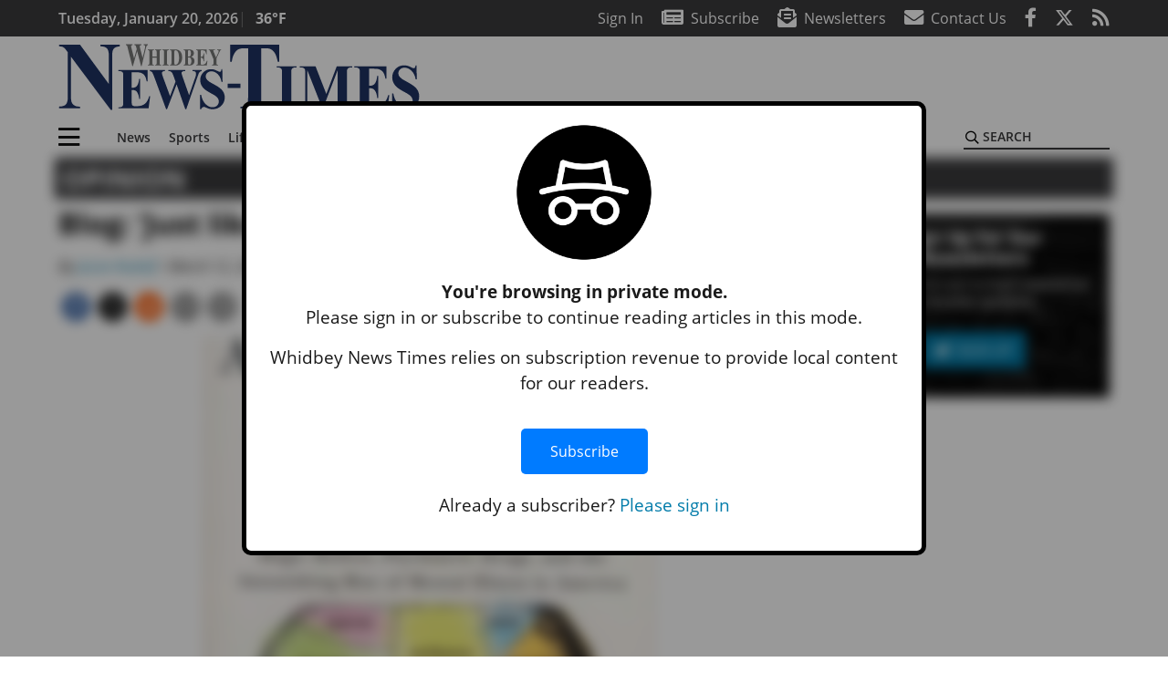

--- FILE ---
content_type: text/html; charset=utf-8
request_url: https://www.google.com/recaptcha/api2/aframe
body_size: 267
content:
<!DOCTYPE HTML><html><head><meta http-equiv="content-type" content="text/html; charset=UTF-8"></head><body><script nonce="H-3wGtd2IngRTVKwmOMYSA">/** Anti-fraud and anti-abuse applications only. See google.com/recaptcha */ try{var clients={'sodar':'https://pagead2.googlesyndication.com/pagead/sodar?'};window.addEventListener("message",function(a){try{if(a.source===window.parent){var b=JSON.parse(a.data);var c=clients[b['id']];if(c){var d=document.createElement('img');d.src=c+b['params']+'&rc='+(localStorage.getItem("rc::a")?sessionStorage.getItem("rc::b"):"");window.document.body.appendChild(d);sessionStorage.setItem("rc::e",parseInt(sessionStorage.getItem("rc::e")||0)+1);localStorage.setItem("rc::h",'1768885548424');}}}catch(b){}});window.parent.postMessage("_grecaptcha_ready", "*");}catch(b){}</script></body></html>

--- FILE ---
content_type: application/javascript; charset=utf-8
request_url: https://fundingchoicesmessages.google.com/f/AGSKWxUjf1WkvOZdiFESxnRXBUAuOIPsi3jSBzxXrdv4Oyshf-TFhxdoPdtg1YAimaKXd9AN7-dwGi9g3Ej0O8fsEIlPZH7S7B7SudQx2gQKI82s40Op9sumA7fhGFXyy4asUBMY2tPPeoCjVuTVc1oWHiUfkU8Bh9SlZAsKCesZkxWGUlVoMSfPGOvomuOH/_/ads300_250./ad600x250./adzonetop._slider_ad.-ads1.htm
body_size: -1291
content:
window['321da964-8388-4900-90de-b9957a2958da'] = true;

--- FILE ---
content_type: application/javascript
request_url: https://www.whidbeynewstimes.com/wp-content/plugins/soundpress-paywall-newzware/javascript/config.js?ver=1.6
body_size: 6989
content:
var nwviewportwidth;
var nwviewportheight;
if (typeof window.innerWidth != 'undefined') {
      nwviewportwidth = window.innerWidth,
      nwviewportheight = window.innerHeight
 } else if (typeof document.documentElement != 'undefined'
     && typeof document.documentElement.clientWidth !=
     'undefined' && document.documentElement.clientWidth != 0) {
       nwviewportwidth = document.documentElement.clientWidth,
       nwviewportheight = document.documentElement.clientHeight
 } else {
       nwviewportwidth = document.getElementsByTagName('body')[0].clientWidth,
       nwviewportheight = document.getElementsByTagName('body')[0].clientHeight
 }

//The Newzware site name for this installation
var nwSite 			= php_vars.site;

//The pub date.  Leave blank for today date.  Set per page for specific date access.
var nwPubDate		= "";

//The protocol for connecting to external references
var nwProtocol      = "https";

//The newzware server that serves the SSM and EPass
var nwServer		= "everettweb.newzware.com";

//The edition to validate against
var nwEdition		= php_vars.edition;

//Flag to indicate to use the subscription end date for the cookie expiration
var nwUserCkSubscripDays 	= "N";

//Default days when no term subscription is found or nwUserCkSubscripDays is N or if the subscription end date is less than today.
var nwuserCkDefaultDays 	= 90;

//The ID of the content to be displayed upon authentication.
var nwContentId			= "protectedcontent";

//For each of the following, an access code is required.
var nwECopyAccess		= "a53ee8b5ce";
//var nwDayPassAccess		= "e5ba6c9b2a";
var nwDayPassAccess		= "";
var nwMeterAccess		= "abc6e44b9d";

//Users must register to view content, whether metered or not.
var nwMustRegister		= "N";

//If metering enabled, the amount of page views before requiring authentication
var nwMeterThreshold	= php_vars.meter;

//If metering enabled, the amount of days to keep meter.
var nwMeterDefaultDays	= 30;

/*
 * 	If a callback is wanted after authentication, define the function here.
 * 	eg.  "mycallback()"
 * The callback function must be defined in the page.  This overrides the default behavior
 * of showing the content block.  The user defined function must have the logic to display
 * the content.
*/
//var nwContentCallback= "nwdemo_showContent()";
var nwContentCallback= "showContent()";

var nwIllegalChars 		= "\/'\\ \";$:?!()[]\{\}^| ";
var nwPasswordLength 	= 6;
var nwDoNonSubCheck 	= "Y";
//If you want the user to click and buy without confirming the charge set to Y.
var nwSkipConfirmation 	= "N";

//JQuery UI Theme to be used
var nwTheme 		= "base";

//JQuery UI Version
var uiVersion 		= "jquery-ui-themes-1.8.18";

//Text labels and input fonts
var nwLabelColor	= "black";
var nwInputFontSize = "12pt";
var nwInputFontColor= "black";

//Alternate logins
var nwFacebook 		= "N";
var nwGoogle 		= "N";

//Dialog(s) width
var nwDialogWidth       = "";
if(nwviewportwidth < 400)
	nwDialogWidth = "" + nwviewportwidth * .9;
else
	nwDialogWidth = "" + nwviewportwidth * .5;

/* Main Dialog Heading */
var nwDialogHeading	= "Welcome to " +  php_vars.publication;

//Description of purchase options
var nwECopy		= "E-Wallet permits you to purchase a credit block to view content on a per visit basis.  Each time you log in to view content, the daily amount for that day is deducted from your account balance.  When your balance reaches zero, you can purchase additional credit for additional viewing.";
var nwDayPass 		= "The Day Pass allows you to view one day at a time and lasts for 24 hours.  If you choose this option, your credit card will be charged for one day and your session will end after 24 hours.";
var nwTerm		= "Term subscriptions are traditional subscriptions that are purchased for a length of time, such as one month or one year, and permit you to access online content during that time period.";

//Welcome message after user logs in.  The _NAME_ is replaced with the user's name
var nwWelcome		= "Welcome _NAME_";

var nwMeterUsed		= "Your free views have run out.  Please choose from a purchase option below to view today's content.";

/* Login Page */
var nwLoginIcon		= "https://everett.newzware.com/newzlib/images/milky-icons/48/49.png";
var nwLoginInstruct	= "Enter user name and password then click the <em>Submit</em> button.";
var nwLoginIdLabel	= "Email Address";
var nwPasswordLabel	= "Password";
var nwButtonLogin 	= "Submit";
var nwButtonCancel 	= "Cancel";
var nwButtonRegister= "Subscribe/Buy Access";
var nwInvalidLogin	= "The user name and password entered was incorrect.";
var nwNoValidSubscrip= "Sorry, no valid subscriptions were found for today's date.  Please select from one of the purchase options below.";
var nwInsufficientFunds = "Sorry, there are no funds available on your account to view today's content.  Please select from one of the purchase options below.";
var nwForgotPasswordLinkText="<span style='font-size: 10pt'>Forgot Password</span>";

/* Purchase Dialog */
var nwPurchaseOptionsHeading="Purchase Options";
var nwDayPassHeading		= "Day Pass";
var nwECopyHeading			= "E-Wallet Purchase (Add Funds)";
var nwTermSubscripHeading	= "Term Subscription";
var nwDayPassBuyButtonText	= "Buy Day";
var nwECopyBuyButtonText	= "Buy Credit";
var nwTermSubscripBuyButtonText= "Buy Subscription";
var nwCancelButtonText= "Cancel";
var nwDayPassIconURL	= "https://everett.newzware.com/newzlib/images/milky-icons/48/87.png";
var nwTermIconURL	= "https://everett.newzware.com/newzlib/images/milky-icons/48/84.png";
var nwECopyIconURL	= "https://everett.newzware.com/newzlib/images/milky-icons/48/80.png";
var nwTermBuyIconURL	= "https://everett.newzware.com/newzlib/images/milky-icons/48/23.png";
var nwDayPassBuyIconURL	= "https://everett.newzware.com/newzlib/images/milky-icons/48/23.png";
var nwECopyBuyIconURL	= "https://everett.newzware.com/newzlib/images/milky-icons/48/23.png";
var nwPublicTerminalText="If you are at a public computer, check this to prevent unauthorized access.";

/* Registration Panel */
var nwRegistrationHeading	= "Registration";
var nwNonSubRegistrationHeading	= "Non Subscriber Registration";
var nwAccountFieldText		= "Account";
var nwLastNameFieldText		= "Last Name";
var nwFirstNameFieldText	= "First Name";
var nwEmailFieldText		= "Email Address";
var nwEmailConfirmFieldText	= "Confirm Email";
var nwUserNameFieldText		= "User Name";
var nwPasswordFieldText		= "Password";
var nwConfirmPasswordFieldText	= "Confirm Password";
var nwRegisterButtonText	= "Register";
var nwCancelButtonText 		= "Cancel";
var nwUserRegistrationText 	= "User Registration";
var nwUserChoiceSub 		= "I am a subscriber";
var nwUserChoiceNonSub 		= "I'm NOT a subscriber";
var nwRegistrationIconURL	= "https://everett.newzware.com/newzlib/images/milky-icons/48/54.png";

/* Authorization Button Text after registration */
var nwRegAuthButton = "Continue";

/*  Confirmation Panel */
var nwConfirmButton = "Confirm Purchase";
var nwECopyConfirmButton = "Confirm Credit Purchase";
var nwConfirmCancelButton = "Cancel";
var nwConfirmUpdateButton = "Change Billing Info";
var nwPurchaseConfirmHeading = "Purchase Confirmation";
var nwECopyPurchaseConfirmHeading = "ECopy Purchase Option";
var nwEPassRatesHeading = "E-Pass Daily Rates";
var nwLabelSunday 	= "Sun";
var nwLabelMonday 	= "Mon";
var nwLabelTuesday 	= "Tue";
var nwLabelWednesday = "Wed";
var nwLabelThursday = "Thu";
var nwLabelFriday 	= "Fri";
var nwLabelSaturday = "Sat";
var nwECopyCreditAmts = "5.00,10.00,15.00,20.00,50.00,100.00";

//nw-cc-mask will contain the masked cc number.  nw-conf-amount will contain the amount to be charged.
var nwConfirmSaleText = "Your credit card <span id='nw-cc-mask'></span> will be charged $<span id='nw-conf-amount'></span>.";
var nwECopyConfirmSaleText = "Your credit card <span id='nw-ecc-mask'></span> will be charged the selected amount.";

/* Registration Messages */
//Registration message, user not authorized(Non Sub Registration or Sub Registration without proper subscription).
var nwRegisteredMessage = "Thank you for registering.  An email has been sent confirming your registration.  Click the Continue below to proceed.";
//Registration message, user is authorized(Sub Registration).
var nwRegisteredAuthorized = "Thank you for registering.  An email has been sent confirming your registration.  Please click the Continue button below to proceed.";
//Non sub check, email address already on file.
var nwNonSubAccountFound= " An account has already been created with this email address.";
//Generic failed registration
var nwNonSubAccountFail = "An account could not be created.  Please try again.";


var nwAlertText	= "";
var nwMessageText = "";

var nwMeterUpMessage = "The amount of free page views has been reached.  Please register and select a purchase option to continuing viewing content.";

var nwIsTeaserBlock 	= "N";
var nwTeaserId		= "";
var nwRegisteringMessage="Registering.  Please wait.";

var nwContentWidth = "600px";

//Style settings for labels, etc
var nwLabelStyle = "font-size: 10pt; font-weight: bold";
var nwPublicTerminalTextStyle="font-size: 10pt";
var nwHeadingStyle ="font-size: 14pt; font-weight: bold";

var nwLogoutMessage = "A previous session is already in progress.  Multiple logins simultaneously are not allowed.  You must logout of the current session before logging back in.  You may log into your online account and log off your sessions by clicking the link below.<br/><br/><a href='javascript:newzware_doSSMRedirect()' style='color: black'>Account Login</a>";
var nwLogoutID = "nwlogoutdiv";
var nwFloatLogout = "N";
var nwLogoutText = "Sign Out";

var nwLogoutStyle = "";
var nwLogoutDivStyle= "position: fixed; top: 0px; left: 0px";
var nwLogoutDivHTML = "<input type='button' onclick='javascript:newzware_doLogout()' style='" + nwLogoutStyle + "' value='Sign Out'>";
var nwNoLogoutMessage="An error occurred.  The session could not be ended.  Please contact " +  php_vars.publication + " to have this problem resolved.";

var nwReauthTimeMin = 1440; //One Day
var nwLogAdvDivContent = "";
var nwLogAdvStyle = "";
var nwInitLogin=true;
var nwLowerCaseMessage="(All lower case)";

var nwDefaultPurchasePanel = -1;
var nwTwitter 		= "N";
var nwInvalidAccount="Account could not be validated.  Check the account number and last name."
var nwFacebookJS	= "https://connect.facebook.net/en_US/all.js";
var nwFacebookAPIKey="1613670192289047";
var nwFacebookInitialize="N";
var nwFacebookLoginInstruction = "<span style='font-size: 9pt'>To use Facebook login, your subscriber account must be registered or linked with your Facebook account.  If you have already registered and would like to use your Facebook account to login, please log into the Customer Service center <a href='javascript:newzware_doSSMRedirect()'>here</a> to link your Facebook account with your subscriber account.</span>";
var nwRegisterWithFacebookButton="Register with Facebook";
var nwLoginWithFacebookButton="Login with Facebook";
var nwDeleteAllOnLogout="Y";
var nwShowAccountManageButton="N";
var nwAccountManageButton="Account Management";
//Must include a semicolon. Eg.  domain=.mydomain.com;  A dot represents subdomains
var nwCookieDomain="";
//Default registration panel.  Use "checked" to show the default panel.  Only one can be defined as "checked".
var nwNonSubRegistrationPanelChecked="checked";
var nwSubRegistrationPanelChecked="";
var nwDebug="Y";
var nwMobileButtonWidth="50%";
//Function to be called after login.  Leave blank for default behavior.
var nwAfterLogin="nwdemo_doAfterLogin()";
// var nwAfterLogin="";
var nwNoShowOptionsAfterLogin="";
//Function to be called after logout.  Leave blank for default behavior.
var nwAfterLogout="nwdemo_doAfterLogout()";
//var nwAfterLogout="";
var nwIsLoggedIn=false;
//If a user is already logged in and authorized, this is performed before showing content
//var nwLoggedInAndAuthorizedCallback="nwdemo_doAfterLogin()";
var nwLoggedInAndAuthorizedCallback="";

//Setting the nwAfterRegistrationCallback will not show the registration confirmation.  This function must then handle the necessary workflow of the user experience after
//registration is complete.  At this time, the login id and password entered for the registration are now in the login id and password fields, so they can be accessed with:
//var lg 	= document.getElementById("nwloginid").value;
//var pwd 	= document.getElementById("nwpassword").value;

var nwAfterRegistrationCallback="newzware_afterRegistration()";

/* Custom Dialog Variables
 * This is now the default.  Uses a responsive design.
 */
var nwCustomRegistrationPanel="<div style='width:100%; font-size:12px;' id='registration-div'> <ul> <li><a href='#' class='nwuserreghead'>User Registration</a></li> </ul> <br/> <div id='registrationtabs-1'> <div id='sub-nonsub-block' style='width: 99%'> <div id='subquestion'> <div id='issub'> <input type='radio' id='issub1' name='issub' onclick='newzware_showRegistrationChoice()'  value='Y' /><label for='issub1' style='font-size: 10pt; font-weight: bold'>I am a subscriber</label><input type='radio' id='issub2' name='issub' onclick='newzware_showRegistrationChoice()' checked value='N'/><label for='issub2' style='font-size: 10pt; font-weight: bold'>I'm NOT a subscriber</label> </div> </div> </div> <br/> <div id='trad-sub-block'  style='display: none; width: 99%'> <div class='nwreghead'>Registration</div> <br/> <div class='nwreglabels'>Account</div> <div class='nwreginput'> <input class='nwinputtext' type='text' name='nwaccount' id='nwaccount' value='' > </div> <div style='clear: both'></div> <div class='nwreglabels'>Last Name</div> <div class='nwreginput'> <input class='nwinputtext' type='text' name='nwsub_lname' id='nwsub_lname' value='' > </div> <div style='clear: both'></div> <div class='nwreglabels' id='divnwsubemaillabel'>Email Address</div> <div class='nwreginput' id='divnwsubemailfield'> <input class='nwinputtext' type='text' name='nwsub_email' id='nwsub_email' value='' > </div> <div style='clear: both'></div> <div class='nwreglabels' id='divnwsubcemaillabel'>Confirm Email</div> <div class='nwreginput' id='divnwsubcemailfield'> <input class='nwinputtext' type='text' name='nwsub_cemail' id='nwsub_cemail' value='' > </div> <div style='clear: both'></div> <div class='nwreglabels' id='divnwsubloginidlabel' style='display:none'>User Name</div> <div class='nwreginput' id='divnwsubloginidfield' style='display:none'> <input class='nwinputtext' type='text' name='nwsub_login_id' id='nwsub_login_id' value='' > </div> <div style='clear: both'></div> <div class='nwreglabels'  id='divnwsubpasswordlabel'>Password</div> <div class='nwreginput' id='divnwsubpasswordfield'> <input class='nwinputtext' type='password' name='nwsub_password' id='nwsub_password' value='' > </div> <div style='clear: both'></div> <div class='nwreglabels'  id='divnwsubcpasswordlabel'>Confirm Password</div> <div class='nwreginput' id='divnwsubcpasswordfield'> <input class='nwinputtext' type='password' name='nwsub_c_password' id='nwsub_c_password' value='' > </div> <div style='clear: both'></div> <br/> <div style='width: 100%; text-align: center'> <button type='button' onclick='newzware_cancelRegistration()' name='subcancreg' id='subcancreg'>Cancel</button><button type='button' onclick='newzware_createOnlineAccount()' name='nwbutsub' id='nwbutsub'>Register</button> </div> </div><div id='trad-nonsub-block' style='display: none; width: 99%'> <div class='nwreghead'>Non Subscriber Registration</div> <br/> <div class='nwreglabels'>First Name</div> <div class='nwreginput' > <input class='nwinputtext' type='text' name='nwnonsub_fname' id='nwnonsub_fname' value='' > </div> <div style='clear: both'></div> <div class='nwreglabels' >Last Name</div> <div class='nwreginput'  > <input class='nwinputtext' type='text' name='nwnonsub_lname' id='nwnonsub_lname' value='' > </div> <div style='clear: both'></div> <div class='nwreglabels'  id='divnwnonsubemaillabel'>Email Address</div> <div class='nwreginput'  id='divnwnonsubemailfield'> <input class='nwinputtext' type='text' name='nwnonsub_email' id='nwnonsub_email' value='' > </div> <div style='clear: both'></div> <div class='nwreglabels'  id='divnwnonsubcemaillabel'>Confirm Email</div> <div class='nwreginput'  id='divnwnonsubcemailfield'> <input class='nwinputtext' type='text' name='nwnonsub_cemail' id='nwnonsub_cemail' value='' > </div> <div style='clear: both'></div> <div class='nwreglabels'  id='divnwnonsubloginidlabel' style='display:none'>User Name</div> <div class='nwreginput'  id='divnwnonsubloginidfield' style='display:none'> <input class='nwinputtext' type='text' name='nwnonsub_login_id' id='nwnonsub_login_id' value='' > </div> <div style='clear: both'></div> <div class='nwreglabels'  id='divnwnonsubpasswordlabel'>Password</div> <div class='nwreginput'  id='divnwnonsubpasswordfield'> <input class='nwinputtext' type='password' name='nwnonsub_password' id='nwnonsub_password' value='' > </div> <div style='clear: both'></div> <div class='nwreglabels'  id='divnwnonsubcpasswordlabel'>Confirm Password</div> <div class='nwreginput'  id='divnwnonsubcpasswordfield'> <input class='nwinputtext' type='password' name='nwnonsub_c_password' id='nwnonsub_c_password' value='' > </div> <div style='clear: both'></div> <br/> <div style='width: 100%; text-align: center'> <button type='button' onclick='newzware_cancelRegistration()' name='nonsubcancreg' id='nonsubcancreg'>Cancel</button> <button type='button' onclick='newzware_createGeneralAccount()' name='nwbutgen' id='nwbutgen'>Register</button> </div> </div> </div> </div>";
var nwCustomPurchasePanel="<div id='nwpurchaseoptionsinfo'><ul><li><a href='#'>Purchase Options</a></li></ul><br/><div>Promo Code: <input type='text' name='nwpromocode' id='nwpromocode' value=''><button class='promobutton' type='button' style='font-size: 9pt' onclick='newzware_offerClicked(\"PROMO\")'>Submit</button></div><br/><div id='nwpurchaseoptionstab-1'><div id='nwpurchaseaccordion'><h3><a href='#'><img src='https://everett.newzware.com/newzlib/images/milky-icons/48/80.png' border ='0' />E-Wallet Purchase (Add Funds)</a></h3><div><p align='left'>E-Wallet permits you to purchase a credit block to view content on a per visit basis.  Each time you log in to view content, the daily amount for that day is deducted from your account balance.  When your balance reaches zero, you can purchase additional credit for additional viewing.</p><p align='center'><button type='button' onclick='newzware_offerClicked(\"EC\")'><img src='https://everett.newzware.com/newzlib/images/milky-icons/48/23.png' border ='0' />Buy Credit</button></p></div><h3><a href='#'><img src='https://everett.newzware.com/newzlib/images/milky-icons/48/84.png' border ='0' />Term Subscription</a></h3><div><p align='left'>Term subscriptions are traditional subscriptions that are purchased for a length of time, such as one month or one year, and permit you to access online content during that time period.</p><p align='center'><button type='button' onclick='newzware_purchaseTermSubscription()'><img src='https://everett.newzware.com/newzlib/images/milky-icons/48/23.png' border ='0' />Buy Subscription</button></p></div></div><br/><div style='text-align: center'><button type='button' onclick='newzware_purchaseCancelled()' name='butcanc4' id='butcanc4'>Cancel</button></div></div></div>";
var nwCustomLoginTable="<div id='welcomeMessage'><div id='loginContainer'><h1>Log in for full access to " +  php_vars.publication + " using your subscriber account</h1><div id='loginForm'><form id='nwcustomloginform'><div class='formField'><div style='text-align: left'>Email Address: </div><div class='epassinput' style='text-align: left'><input class='nwinputtext' type='text' size='15' name='nwloginid' id='nwloginid' value=''/></div></div><div class='formField'><div class='epasslabels' style='text-align: left'> Password: </div><div class='epassinput' style='text-align: left'><input class='nwinputtext' type='password' size='15' name='nwpassword' id='nwpassword' value=''/></div></div><button type='submit'>Log in</button><div style='clear: both'></div><p><a href='javascript:nwforgotPassword()'>Forgot Password</a></p><p>Don't have an account set up? <a href='https://everettweb.newzware.com/ss70v2/sound/common/template.jsp?skin=wnt&init=nonsub'>Register today!</a></p><p>Looking to update or manage your subscriber account? <a href='https://everettweb.newzware.com/ss70v2/sound/common/template.jsp?skin=wnt&rpage=" + window.location.href + "'>Go to our self service center</a>.</p><div style='display:none'><input type='checkbox' name='nwpublic' id='nwpublic' value='N'>&nbsp;If you are at a public computer, check this to prevent unauthorized access.</div></form></div></div></div><div id='meterMessage'></div>";


var nwNoSubscriptionSelectedMessage="No subscription offer has been selected.";

/*
 * Code for alternate workflow using static rates for selection
 */

/*
* STANDARD OFFER CLICKED */

function newzware_offerClicked(val){
    var ckVal = "" + val;
    if(ckVal == "PROMO"){
        ckVal = document.getElementById("nwpromocode").value;
        if(ckVal == ""){
            alert("Please enter a promo code.");
            return;
        }
        else{
         	newzware_deleteCookie(nwPrRateIdCk);
            newzware_setCookie(nwPromoCk, ckVal, 1);
		}
    }
    else{
		newzware_deleteCookie(nwPromoCk);
        newzware_setCookie(nwPrRateIdCk, ckVal, 1);
    }
    if(nwIsLoggedIn){
        newzware_autoLoginAndStart();
    }
    else{
        newzware_hideAll();
        newzware_showRegistrationPanel();
    }
}
function newzware_afterRegistration(){
    var lg      = document.getElementById("nwloginid").value;
    var pwd     = document.getElementById("nwpassword").value;
    newzware_getWebLogin(lg,pwd);
}
function newzware_getWebLogin(l,p){
    var params = "&login_id=" + encodeURIComponent(l) + "&password=" + encodeURIComponent(p) + "&encryptPassword=Y";
    nwJQuery.getJSON(nwWebLoginURL + "?callback=?&site=" + nwSite + params,
            function(acctdata) {
                    var ec = acctdata.exitcode;
                    var desc = acctdata.errordesc;
                    if(ec == "0"){
                        var sec = acctdata.password;
                        newzware_setCookie(nwUserCk,newzware_getUH(l,p),1);
                        newzware_setCookie(nwUserLgCk,l,1);
                        newzware_setCookie(nwUserSecCk,sec,1);
                        var prRateId    = newzware_getCookie(nwPrRateIdCk);
                        if(prRateId == null){
                            newzware_hideRegistrationShowAuthorize();
                            newzware_showMessage(nwRegisteredMessage,"H");
                        }
						else if (prRateId == "EC"){
                        	newzware_purchaseECopy();
                        }
                        else
                            newzware_autoLoginAndStart();
                    }
                    else{
                        newzware_showMessage(desc,"A");
                        return;
					}
			}
	);
}

var nwResizable = true;
var nwShowLogout = "Y";
//Include Single Sign On
var nwSSO		= "N";
var nwShowMeterMessage = "N";
var nwMeterBoxHTML		= "<div id='slidebox'><div id='slideboxClick' onclick='javascript:newzware_meterBoxClose()'><div id='slideboxClose'>X</div></div><h1>We're glad that journalism matters to you!</h1><h2>Get unlimited digital access for just 99&cent;.</h2><div id='button'><a href='" +  php_vars.website + "/subscribe' target='_blank'><img src='" + php_vars.imgBestRegister + "' /></a></div><p>Already have an account? <a href='javascript:newzware_login()' style='color:#fff; font-weight:bolder; text-decoration:underline'>Click here</a> to log in.</p></div>";

var nwUseJQueryInputStyle = "N";
var nwUseInputStyle = "N";
var nwInputJQueryStyle = { "font": "inherit", "color": "inherit", "background": "none", "text-align": "inherit", "outline": "none", "cursor": "text" }
var nwInputStyle = { "font": "inherit", "color": "inherit", "background": "none", "text-align": "left", "outline": "1px solid black", "cursor": "text" }
var nwUseMainDivStyle = "N";
var nwMainDivStyle = { "text-align": "center" }
var nwAppId="";
var nwMeterBoxOpenThreshold=5;
var nwJQueryEffect="fade";
//IF nwLoadThemeSeparate is set to Y, the Administrator must load it manually
var nwLoadThemeSeparate="N";
//IF nwJQueryDialogClass is set to anything other than blank, the Administrator must load the theme manually using the nwLoadThemeSeparate = Y.  Classes must be inserted after the E-Pass script content.
var nwJQueryDialogClass="";
var nwVerifyEmail="N";
var nwValidateEmailMessage = "The email address has not been validated.  Please check your email for an activation link and activate your account.";
var nwForceEmailAsUserName="Y";
var nwMeterBoxSlideBoxWidth=300;
var nwNoActionOnInit=false;
//Callback that will be triggered when the login screen is shown.
var nwShowLoginCallback="";
//Callback that will be triggered when the registration screen is shown.
var nwShowRegistrationCallback="";
//Callback that will be triggered when the purchase screen is shown.
var nwShowPurchaseCallback="";
//Callback that will be triggered when the meter limit has been reached
var nwMeterLimitReachedCallback="showMeterMessage()";
var nwMeterExpireEndOfMonth=false;
var nwPromoCk		= "nwpromocode";
var nwFacebookInvalidMessage="Facebook User ID is not associated with any valid accounts.";

// added 1/11/2018
var nw_exdate = new Date();
nw_exdate.setDate(nw_exdate.getDate() + 30);
document.cookie = "nwssmcookie=ssm; expires=" + nw_exdate.toUTCString() + "; path=/";